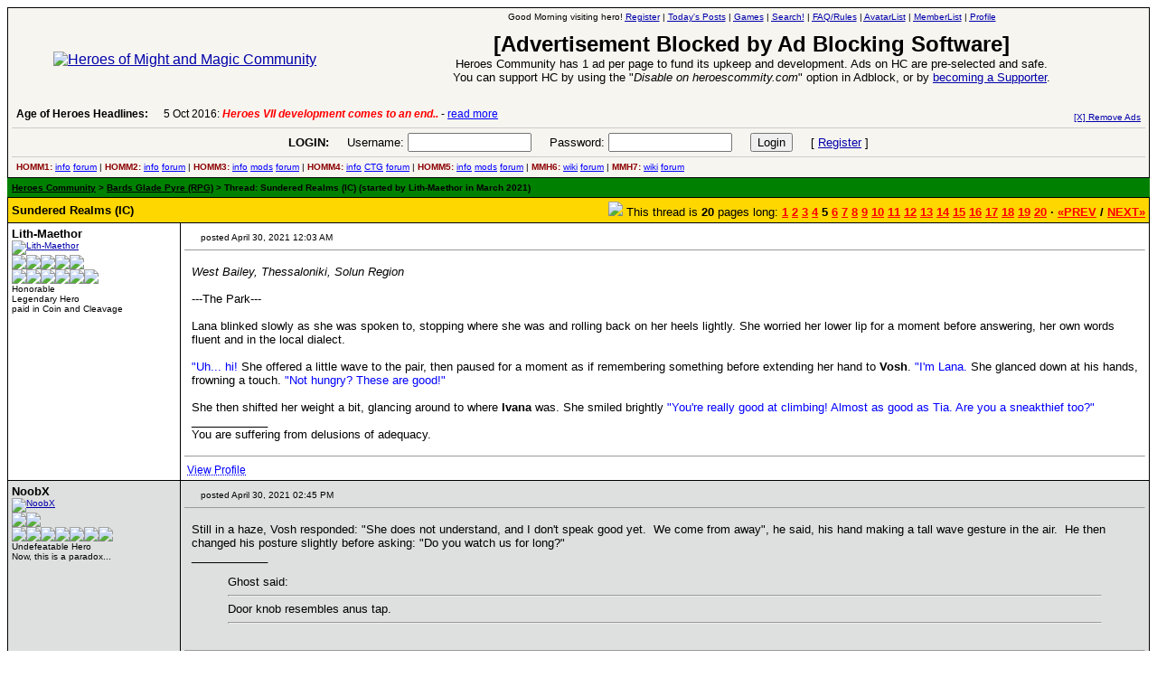

--- FILE ---
content_type: text/html
request_url: http://heroescommunity.com/viewthread.php3?TID=46838&pagenumber=5
body_size: 17362
content:
<HTML><head><meta charset=windows-1252><title>Heroes Community - Sundered Realms (IC)</title>
<META name="keywords" content="heroes of might and magic, heroes community, might and magic heroes 7, might and magic heroes 6, heroes of might and magic 5, heroes of might and magic 4, heroes of might and magic 3, heroes of might and magic 2, might and magic heroes VII, might and magic heroes VI, heroes of might and magic V, heroes of might and magic IV, heroes of might and magic III, heroes, might, magic, 7, 6, 5, 4, 3, 2, 1, vii, vi, v, iv, iii, ii, strategy, discussion, community, forum">
<META name="description" content="Heroes Community - discussion forum for Heroes of Might and Magic 2, 3, 4, 5, 6, 7 players featuring the latest Might and Magic Heroes VII news.">
<link rel="icon" href="http://heroescommunity.com/favicon.ico" type="image/x-icon" />
<link rel="shortcut icon" href="http://heroescommunity.com/favicon.ico" type="image/x-icon" />
<STYLE type=text/css>
#page A:active {
  COLOR: #DDE6E2 ;
}
#page A:visited {
  COLOR: #DDE6E2 ;
}
#page A:hover {
  COLOR: #B8B9A2;
}
#page A:link {
  COLOR: #DDE6E2;
}
</style>
<style type="text/css">
<!--
body, table {
font-family:Verdana, Arial, Helvetica, sans-serif;
}
.tophr {
font-family:Verdana, Arial, Helvetica, sans-serif;
font-size:10px;
border-top:1px solid #CCCCCC;
padding:5px;
}
.gana {
color:darkred;
font-weight:bold;
}
.qlinks A {color:blue;}
.adnt {
color:#FFFF00;
font-family:Verdana, Arial, Helvetica, sans-serif;
font-size:12px;
line-height: 16px;
}
.adnt A {color:#FFFFFF; text-decoration:none;}
.adnt A:HOVER {color:#FFFFFF; text-decoration:underline;}
.newa {
color:#000000;
font-family:Verdana, Arial, Helvetica;
font-size:12px;
}
.newa A {color:blue; text-decoration:none;}
.newa A:HOVER {color:blue; text-decoration:underline;}
.newb {
color:#000000;
font-family:Verdana, Arial, Helvetica;
font-size:12px;
}
.newb A {color:#000000; text-decoration:none;}
.newb A:HOVER {color:#000000; text-decoration:underline;}
.sma {
color:#000000;
font-family:Verdana, Arial, Helvetica;
font-size:10px;
}
.sma A {color:#000000;}
.t_pgs {font-size:13px;}
.t_pgs A {color:red;}
.t_pgsm {font-size:30px;padding:5px;}
.t_pgsm A {color:red;}
.bf {font-size:13px;}
.bfm {font-size:18px;}
.bfm A {color:#000000;}
form {margin-bottom:0px}
#ticker{overflow:hidden;width:600px;height:14px;text-align:left}
#ticker_contents{position:relative}
#ticker_contents div{font-size:12px;position:relative;height:14px}
a#bli{color:blue}
a#ah{font-size:12px;color:black;text-decoration:none;font-weight:bold;vertical-align:top}
a#ah:hover{text-decoration:underline}
-->
</style></head>
<BODY bgcolor="#FFFFFF" link="#0000AA" alink="#000000" vlink="#000099" onload="javascript:init_ticker()" >
<center>
<table border=0 cellpadding=0 cellspacing=0 width="100%">
<TR><td bgcolor="#000000">

<table cellpadding=4 cellspacing=1 border=0 width="100%" align="center"><tr> 
<TD colspan="2" bgcolor="#F7F5F0" height="8">      	 

<table width="100%" border="0" cellspacing="0" cellpadding="0"><tr> 
<td align='center'><a href="/"><img src="http://heroescommunity.com/images/heroescommunitybig.gif" border=0 alt="Heroes of Might and Magic Community"></a><br></td><td valign=top align=center>

<font face="Verdana, Arial, Helvetica" size="1"><script type="text/javascript" src="images/ads/openx/openads.js?ads=y&adnet=w&admid=m&adnum=1&adurl=x&adzone=3&clicktag=http&showad=y"></script><script language=JavaScript><!--
function display_title() {
date = new Date();
var hours = date.getHours(); 
time_of_day = 'Good Evening';
if (hours >= 2){time_of_day = '<font color=red>Get some Sleep</font>';}
if (hours >= 5){time_of_day = 'Good Morning';}
if (hours >= 12){time_of_day = 'Good Afternoon';}
if (hours >= 18){time_of_day = 'Good Evening';} 
document.write('' + time_of_day + '');}
display_title();
var bmes="<font size='5'><b>[Advertisement Blocked by Ad Blocking Software]</b></font><br><font size=2>Heroes Community has 1 ad per page to fund its upkeep and development. Ads on HC are pre-selected and safe.<br>You can support HC by using the &quot;<i>Disable on heroescommity.com</i>&quot; option in Adblock, or by <a href='faq.php3#support' target='_blank'>becoming a Supporter</a>.<br><br></font>";
if (!atv) var atv="pgload";
function getObj(name){if (document.getElementById) return document.getElementById(name);else if (document.all) return document.all[name];}
var delay=5000;var sc_delay=25;var sc_move=40;var lw=600;var curLeft=0;var newLeft=curLeft;var totalWidth=0;var tc,ticker,scroller;var paused;
function init_scroll(){var hv1=document.getElementById("he1");hh1=hv1.offsetHeight;if (hh1 < 5 || atv != "load"){hv1.innerHTML=bmes;}
tc=getObj('ticker_contents');var news=tc.getElementsByTagName("div");var topoffset=0;
for(i=0;i<news.length;i++){news[i].style.left=totalWidth+'px';news[i].style.top=topoffset+'px';topoffset-=14;totalWidth+=lw;}paused=false;ticker=setTimeout("scroll_content()", delay);var t=getObj('ticker');t.onmouseover=stopScroll;t.onmouseout=resumeScroll;}
function init_ticker(){setTimeout(init_scroll, 100);}
function scroll_content(){newLeft=(curLeft>2*lw-totalWidth)?curLeft-lw:0;scroller=setTimeout("scroll(tc)", sc_delay);}
function scroll(obj){curLeft=(curLeft>lw+sc_move-totalWidth)? curLeft-sc_move: 0;obj.style.left=curLeft+"px";nextScroll();}
function nextScroll(){if (curLeft!=newLeft) scroller=setTimeout("scroll(tc)", sc_delay); else{ ticker=setTimeout("scroll_content()", delay);}}
function stopScroll(){if (!paused){if (ticker) clearTimeout(ticker);if (scroller) clearTimeout(scroller);paused=true;}}
function resumeScroll(){if (paused){paused=false;if (ticker || scroller) nextScroll();}}
function restore_cursor(){document.getElementsByTagName("html")[0].className = '';}
//--></script> visiting hero! <a href='member.php3' rel='nofollow'><acronym title='Click here to register and begin posting!'>Register</acronym></a> |  
<a href="search.php3?action=active" rel="nofollow"><acronym title="View the list of threads with fresh posts.">Today's Posts</acronym></a>
 | <a href='playgame.php3'><acronym title='Bored? Want to pass some time? Try HC games!'>Games</acronym></a>
 | <a href="search.php3" rel="nofollow"><acronym title="Heroes Community, Age of Heroes and Web Search!">Search!</acronym></a>
 | <a href="faq.php3" rel="nofollow" target=_blank><acronym title="Frequently Asked Questions including Board Rules">FAQ/Rules</acronym></a>
 | <a href="avatarlist.php3" rel="nofollow"><acronym title="View the complete list of avatars!">AvatarList</acronym></a>
 | <a href="memberlist.php3" rel="nofollow"><acronym title="View the complete list of members.">MemberList</acronym></a>
 | <a href="member.php3?action=editprofile" rel="nofollow"><acronym title="Click here to edit your profile.">Profile</acronym></a>
 <br><br></font>
<div id="he1"><table border='0' cellspacing='1' cellpadding='0' bgcolor='black'><tr><td><SCRIPT language='Javascript'>
var cpmstar_rnd=Math.round(Math.random()*999999);
var cpmstar_pid=64112;
document.writeln("<SCR"+"IPT language='Javascript' src='//server.cpmstar.com/view.aspx?poolid="+cpmstar_pid+"&script=1&rnd="+cpmstar_rnd+"'></SCR"+"IPT>");
</SCRIPT></td></tr></table></div>
<font size="1"><br></font></td></tr>
<tr><td colspan=2 style='padding-left:5px;'>
<table border='0' cellspacing='0' cellpadding='0' width='100%'><tr><td>
<table cellpadding='0' cellspacing='0' width='800' height='22' border='0'><tr valign='top'><td nowrap><a id='ah' href='http://www.heroesofmightandmagic.com/' target='_top'>Age of Heroes Headlines:</a> &nbsp;</td><td><div id='ticker'><div id='ticker_contents'><div>5 Oct 2016: <font color='red'><i><b>Heroes VII development comes to an end..</b></i></font> - <a href='http://www.heroesofmightandmagic.com#1' target='_top' rel='nofollow' id='bli'>read more</a></div>
<div>6 Aug 2016: <i><b>Troubled Heroes VII Expansion Release</b></i> - <a href='http://www.heroesofmightandmagic.com#2' target='_top' rel='nofollow' id='bli'>read more</a></div>
<div>26 Apr 2016: <i><b>Heroes VII XPack - Trial by Fire - Coming out in June!</b></i> - <a href='http://www.heroesofmightandmagic.com#3' target='_top' rel='nofollow' id='bli'>read more</a></div>
<div>17 Apr 2016: <i><b>Global Alternative Creatures MOD for H7 after 1.8 Patch!</b></i> - <a href='http://www.heroesofmightandmagic.com#4' target='_top' rel='nofollow' id='bli'>read more</a></div>
<div>7 Mar 2016: <i><b>Romero launches a Piano Sonata Album Kickstarter!</b></i> - <a href='http://www.heroesofmightandmagic.com#5' target='_top' rel='nofollow' id='bli'>read more</a></div>
<div>19 Feb 2016: <i><b>Heroes 5.5 RC6, Heroes VII patch 1.7 are out!</b></i> - <a href='http://www.heroesofmightandmagic.com#6' target='_top' rel='nofollow' id='bli'>read more</a></div>
<div>13 Jan 2016: <i><b>Horn of the Abyss 1.4 Available for Download!</b></i> - <a href='http://www.heroesofmightandmagic.com#7' target='_top' rel='nofollow' id='bli'>read more</a></div>
<div>17 Dec 2015: <i><b>Heroes 5.5 update, 1.6 out for H7</b></i> - <a href='http://www.heroesofmightandmagic.com#8' target='_top' rel='nofollow' id='bli'>read more</a></div>
<div>23 Nov 2015: <i><b>H7 1.4 & 1.5 patches Released</b></i> - <a href='http://www.heroesofmightandmagic.com#9' target='_top' rel='nofollow' id='bli'>read more</a></div>
<div>31 Oct 2015: <i><b>First H7 patches are out, End of DoC development</b></i> - <a href='http://www.heroesofmightandmagic.com#10' target='_top' rel='nofollow' id='bli'>read more</a></div>
<div>5 Oct 2016: <font color='red'><i><b>Heroes VII development comes to an end..</b></i></font> - <a href='http://www.heroesofmightandmagic.com#1' target='_top' rel='nofollow' id='bli'>read more</a></div>
</div></div></td></tr></table>
</td><td align='right' style='padding-right:5px;'><font face="Verdana, Arial, Helvetica" size="1"><a href='http://heroescommunity.com/faq.php3#support' rel='nofollow'>[X] Remove Ads</a></font></td></tr></table>
</td></tr>
<tr><td colspan='2' align='center' class='tophr'><form name='form' action='login.php3' METHOD='POST'><font size='2'><b>LOGIN:</b> &nbsp &nbsp Username: <input type='text' name='UserName' size='15'> &nbsp &nbsp 
Password: <input type='password' name='Password' size='15'> &nbsp &nbsp <input type='submit' name='Submit' value='Login'>
 &nbsp &nbsp [ <a href='member.php3' rel='nofollow'>Register</a> ]</font></td></form></tr>
<tr><td colspan='2' class='tophr' style='padding-bottom:2px;'>
<span class='qlinks'><span class='gana'>HOMM1:</span> <a href="http://www.heroesofmightandmagic.com/heroes1/heroesofmightandmagic1i.shtml">info</a> <a href="forumdisplay.php3?FID=6">forum</a> | 
<span class='gana'>HOMM2:</span> <a href="http://www.heroesofmightandmagic.com/heroes2/heroesofmightandmagic2ii.shtml">info</a> <a href="forumdisplay.php3?FID=6">forum</a> | 
<span class='gana'>HOMM3:</span> <a href="http://www.heroesofmightandmagic.com/heroes3/heroesofmightandmagic3iii.shtml">info</a> <a href="forumdisplay.php3?FID=12">mods</a> <a href="forumdisplay.php3?FID=6">forum</a> | 
<span class='gana'>HOMM4:</span> <a href="http://www.heroesofmightandmagic.com/heroes4/heroesofmightandmagic4iv.shtml">info</a> <a href="http://www.heroesofmightandmagic.com/heroes4card/heroes4ivcardandtilegame.shtml">CTG</a> <a href="forumdisplay.php3?FID=4">forum</a> | 
<span class='gana'>HOMM5:</span> <a href="http://www.heroesofmightandmagic.com/heroes5/heroesofmightandmagic5v.shtml">info</a> <a href="forumdisplay.php3?FID=18">mods</a> <a href="forumdisplay.php3?FID=1">forum</a> | 
<span class='gana'>MMH6:</span> <a href="http://www.heroesofmightandmagic.com/heroes6/Might_and_Magic_Heroes_6_VI">wiki</a> <a href="forumdisplay.php3?FID=20">forum</a> | 
<span class='gana'>MMH7:</span> <a href="http://www.heroesofmightandmagic.com/heroes7/Might_and_Magic_Heroes_7_VII">wiki</a> <a href="forumdisplay.php3?FID=21">forum</a>
</span></td></tr>
</table>
</td></tr></table>
</td></tr></table>
<table border='0' cellpadding='0' cellspacing='0' width='100%'><tr><td bgcolor='#000000'> 
<table cellpadding='5' cellspacing='0' border='0' width='100%'>
<tr bgcolor='green'><td><span class='sma'><b><a href='/'><acronym title='Heroes Community Home Page'>Heroes Community</acronym></a> > <a href='/forumdisplay.php3?FID=13'><acronym title='Bards Glade Pyre (RPG) Forum'>Bards Glade Pyre (RPG)</acronym></a> > Thread: Sundered Realms (IC) (started by Lith-Maethor in March 2021)</b></span></td></tr></table></td></tr></table>
<table border='0' cellpadding='0' cellspacing='0' width='100%'><tr><td bgcolor='#000000'>
<table border='0' cellpadding='4' cellspacing='1' width='100%'>
<tr bgcolor='gold'><td colspan='2'>
<table border='0' cellpadding='0' cellspacing='0' width='100%'><tr><td class='bf'><b>Sundered Realms (IC)</b></td><td align='right' class='t_pgs'><img src='images/multipage.gif'> This thread is <blink><b>20</b></blink> pages long: <b> <a href='viewthread.php3?TID=46838&pagenumber=1'>1</a> <a href='viewthread.php3?TID=46838&pagenumber=2'>2</a> <a href='viewthread.php3?TID=46838&pagenumber=3'>3</a> <a href='viewthread.php3?TID=46838&pagenumber=4'>4</a> 5 <a href='viewthread.php3?TID=46838&pagenumber=6'>6</a> <a href='viewthread.php3?TID=46838&pagenumber=7'>7</a> <a href='viewthread.php3?TID=46838&pagenumber=8'>8</a> <a href='viewthread.php3?TID=46838&pagenumber=9'>9</a> <a href='viewthread.php3?TID=46838&pagenumber=10'>10</a> <a href='viewthread.php3?TID=46838&pagenumber=11'>11</a> <a href='viewthread.php3?TID=46838&pagenumber=12'>12</a> <a href='viewthread.php3?TID=46838&pagenumber=13'>13</a> <a href='viewthread.php3?TID=46838&pagenumber=14'>14</a> <a href='viewthread.php3?TID=46838&pagenumber=15'>15</a> <a href='viewthread.php3?TID=46838&pagenumber=16'>16</a> <a href='viewthread.php3?TID=46838&pagenumber=17'>17</a> <a href='viewthread.php3?TID=46838&pagenumber=18'>18</a> <a href='viewthread.php3?TID=46838&pagenumber=19'>19</a> <a href='viewthread.php3?TID=46838&pagenumber=20'>20</a> &#183; <a href='viewthread.php3?TID=46838&pagenumber=4'>&laquo;PREV</a> / <a href='viewthread.php3?TID=46838&pagenumber=6'>NEXT&raquo;</a></b></td></tr></table>
</td></tr>
<tr bgcolor="#FFFFFF"> 
<td width="15%" valign="top"> <FONT SIZE="2" face="Verdana, Arial, Helvetica"><B><A name=0>Lith-Maethor</a></B></font><BR>
<FONT SIZE="1" face="Verdana, Arial, Helvetica">
<a href='member.php3?action=viewprofile&UserName=Lith-Maethor'><img src='images/avatars/Lith-Maethor-2009.gif' border=0 alt='Lith-Maethor'></a><BR>
<img src='images/rta.gif'><img src='images/rta.gif'><img src='images/rta.gif'><img src='images/rta.gif'><img src='images/rta.gif'><br><img src='images/star.gif'><img src='images/star.gif'><img src='images/star.gif'><img src='images/star.gif'><img src='images/star.gif'><img src='images/star.gif'><BR>
Honorable<br>
Legendary Hero<br>
paid in Coin and Cleavage<BR>


</FONT> </td>
<td width="85%" bgcolor="#FFFFFF"> 
<table border="0" cellpadding="0" cellspacing="0" width="100%">
<tr>
<td width="40%"><ACRONYM TITLE="This is an icon describing the mood of the topic."><IMG SRC="images/icons/blank.gif" BORDER=0 WIDTH=15 HEIGHT=15 ALIGN=ABSCENTER></ACRONYM><FONT SIZE="1" face="Verdana, Arial, Helvetica">
posted April 30, 2021 12:03 AM</font></td>
<td align="center" width="20%" NOWRAP><FONT SIZE="1" face="Verdana, Arial, Helvetica"></font></td>
<td width="40%">
<div align="right"><FONT SIZE="1" face="Verdana, Arial, Helvetica"></font></div>
</td>
</tr>

</table>
<HR size=1>
<table width="100%" border="0" cellspacing="4" cellpadding="4">
<tr bgcolor="">
<td>
<FONT SIZE="2" FACE="Verdana, Arial">
<i>West Bailey, Thessaloniki, Solun Region</i><BR><BR>---The Park---<br />
<br />
Lana blinked slowly as she was spoken to, stopping where she was and rolling back on her heels lightly. She worried her lower lip for a moment before answering, her own words fluent and in the local dialect.<br />
<br />
<font color=blue>"Uh... hi!</font> She offered a little wave to the pair, then paused for a moment as if remembering something before extending her hand to <b>Vosh</b>. <font color=blue>"I'm Lana.</font> She glanced down at his hands, frowning a touch. <font color=blue>"Not hungry? These are good!"</font><br />
<br />
She then shifted her weight a bit, glancing around to where <b>Ivana</b> was. She smiled brightly <font color=blue>"You're really good at climbing! Almost as good as Tia. Are you a sneakthief too?"</font>
<BR>____________<BR>
You are suffering from delusions of adequacy.
</FONT> 
</td>
</tr>
</table>
<HR size=1>
<table border=0 cellpadding=0 cellspacing=0><tr><td><span class="newa">&nbsp;<a href='member.php3?action=viewprofile&UserName=Lith-Maethor'><acronym title="View Lith-Maethor's Heroes Community profile.">View Profile</acronym></a> </span></td></tr></table>
</td></tr><tr bgcolor="#DEDFDF"> 
<td width="15%" valign="top"> <FONT SIZE="2" face="Verdana, Arial, Helvetica"><B><A name=0>NoobX</a></B></font><BR>
<FONT SIZE="1" face="Verdana, Arial, Helvetica">
<a href='member.php3?action=viewprofile&UserName=NoobX'><img src='images/avatars/NoobX-2019.gif' border=0 alt='NoobX'></a><BR>
<img src='images/rta.gif'><img src='images/rta.gif'><br><img src='images/star.gif'><img src='images/star.gif'><img src='images/star.gif'><img src='images/star.gif'><img src='images/star.gif'><img src='images/star.gif'><img src='images/star.gif'><BR>

Undefeatable Hero<br>
Now, this is a paradox... <BR>


</FONT> </td>
<td width="85%" bgcolor="#DEDFDF"> 
<table border="0" cellpadding="0" cellspacing="0" width="100%">
<tr>
<td width="40%"><ACRONYM TITLE="This is an icon describing the mood of the topic."><IMG SRC="images/icons/blank.gif" BORDER=0 WIDTH=15 HEIGHT=15 ALIGN=ABSCENTER></ACRONYM><FONT SIZE="1" face="Verdana, Arial, Helvetica">
posted April 30, 2021 02:45 PM</font></td>
<td align="center" width="20%" NOWRAP><FONT SIZE="1" face="Verdana, Arial, Helvetica"></font></td>
<td width="40%">
<div align="right"><FONT SIZE="1" face="Verdana, Arial, Helvetica"></font></div>
</td>
</tr>

</table>
<HR size=1>
<table width="100%" border="0" cellspacing="4" cellpadding="4">
<tr bgcolor="">
<td>
<FONT SIZE="2" FACE="Verdana, Arial">
Still in a haze, Vosh responded: "She does not understand, and I don't speak good yet. &nbsp;We come from away", he said, his hand making a tall wave gesture in the air. &nbsp;He then changed his posture slightly before asking: "Do you watch us for long?" 
<BR>____________<BR>
<blockquote>Ghost said:<hr>Door knob resembles anus tap.<hr></blockquote>
</FONT> 
</td>
</tr>
</table>
<HR size=1>
<table border=0 cellpadding=0 cellspacing=0><tr><td><span class="newa">&nbsp;<a href='member.php3?action=viewprofile&UserName=NoobX'><acronym title="View NoobX's Heroes Community profile.">View Profile</acronym></a> </span></td></tr></table>
</td></tr><tr bgcolor="#FFFFFF"> 
<td width="15%" valign="top"> <FONT SIZE="2" face="Verdana, Arial, Helvetica"><B><A name=0>Shadowcaster</a></B></font><BR>
<FONT SIZE="1" face="Verdana, Arial, Helvetica">
<a href='member.php3?action=viewprofile&UserName=Shadowcaster'><img src='images/avatars/Shadowcaster.gif' border=0 alt='Shadowcaster'></a><BR>
<img src='images/rta.gif'><img src='images/rta.gif'><img src='images/rta.gif'><img src='images/rta.gif'><img src='images/rta.gif'><br><img src='images/star.gif'><img src='images/star.gif'><img src='images/star.gif'><img src='images/star.gif'><img src='images/star.gif'><BR>
Honorable<br>
Supreme Hero<br>
Shaded Scribe<BR>


</FONT> </td>
<td width="85%" bgcolor="#FFFFFF"> 
<table border="0" cellpadding="0" cellspacing="0" width="100%">
<tr>
<td width="40%"><ACRONYM TITLE="This is an icon describing the mood of the topic."><IMG SRC="images/icons/blank.gif" BORDER=0 WIDTH=15 HEIGHT=15 ALIGN=ABSCENTER></ACRONYM><FONT SIZE="1" face="Verdana, Arial, Helvetica">
posted April 30, 2021 04:12 PM</font></td>
<td align="center" width="20%" NOWRAP><FONT SIZE="1" face="Verdana, Arial, Helvetica"></font></td>
<td width="40%">
<div align="right"><FONT SIZE="1" face="Verdana, Arial, Helvetica"></font></div>
</td>
</tr>

</table>
<HR size=1>
<table width="100%" border="0" cellspacing="4" cellpadding="4">
<tr bgcolor="">
<td>
<FONT SIZE="2" FACE="Verdana, Arial">
Scav grinned and shook Tarkas' hand, sensing no deception in the man. Perhaps he really could relax here, just a little. Not every man hid a knife behind his back here. He could be vigilant without being wary.<br />
<br />
"Well, friend, I say we see to your weapons. Not much I can do with my gear unless you happen to know of a charging station that fits 200-year-old ports," Scav said, gesturing down to the stun batons hanging on his belt. His tone was light, indicating he didn't expect something like that would exist. He could relax, but it didn't make him any more optimistic. At least now he had a path forward.
<BR>____________<BR>
&gt;_&gt;
</FONT> 
</td>
</tr>
</table>
<HR size=1>
<table border=0 cellpadding=0 cellspacing=0><tr><td><span class="newa">&nbsp;<a href='member.php3?action=viewprofile&UserName=Shadowcaster'><acronym title="View Shadowcaster's Heroes Community profile.">View Profile</acronym></a> </span></td></tr></table>
</td></tr><tr bgcolor="#DEDFDF"> 
<td width="15%" valign="top"> <FONT SIZE="2" face="Verdana, Arial, Helvetica"><B><A name=0>Geny</a></B></font><BR>
<FONT SIZE="1" face="Verdana, Arial, Helvetica">
<a href='member.php3?action=viewprofile&UserName=Geny'><img src='images/avatars/Elvin.jpg' border=0 alt='Geny'></a><BR>
<img src='images/rta.gif'><img src='images/rta.gif'><img src='images/rta.gif'><img src='images/rta.gif'><br><img src='images/star.gif'><img src='images/star.gif'><img src='images/star.gif'><img src='images/star.gif'><img src='images/star.gif'><img src='images/star.gif'><img src='images/star.gif'><BR>
Responsible<br>
Undefeatable Hero<br>
What if Elvin was female?<BR>


</FONT> </td>
<td width="85%" bgcolor="#DEDFDF"> 
<table border="0" cellpadding="0" cellspacing="0" width="100%">
<tr>
<td width="40%"><ACRONYM TITLE="This is an icon describing the mood of the topic."><IMG SRC="images/icons/blank.gif" BORDER=0 WIDTH=15 HEIGHT=15 ALIGN=ABSCENTER></ACRONYM><FONT SIZE="1" face="Verdana, Arial, Helvetica">
posted April 30, 2021 05:10 PM</font></td>
<td align="center" width="20%" NOWRAP><FONT SIZE="1" face="Verdana, Arial, Helvetica"></font></td>
<td width="40%">
<div align="right"><FONT SIZE="1" face="Verdana, Arial, Helvetica">Edited by <a href="member.php3?action=viewprofile&UserName=Geny">Geny</a> at 17:39, 30 Apr 2021.</font></div>
</td>
</tr>

</table>
<HR size=1>
<table width="100%" border="0" cellspacing="4" cellpadding="4">
<tr bgcolor="">
<td>
<FONT SIZE="2" FACE="Verdana, Arial">
"Oh I take care of my equipment daily as it is. Twice a day if I can spare the time. It's important to have everything presentable and in top shape. As for the charging station... I must say I'm confused. I used to be a watchman and we operated from stations, but no one thought of tying them up to horses and charging at something. That would require quite a lot of horsepower... hmmm... maybe if someone could engineer some wheels or possibly rolling logs... Wait! Is that what you are? An engineer? Is that why your batons look so fancy? Ours just looked like polished pieces of wood. Because that's what they were."
<BR>____________<BR>
<b>DON'T BE A NOOB, JOIN <a href="http://heroescommunity.com/viewthread.php3?TID=44908" target=_blank>A.D.V.E.N.T.U.R.E.</a></b>
</FONT> 
</td>
</tr>
</table>
<HR size=1>
<table border=0 cellpadding=0 cellspacing=0><tr><td><span class="newa">&nbsp;<a href='member.php3?action=viewprofile&UserName=Geny'><acronym title="View Geny's Heroes Community profile.">View Profile</acronym></a> </span></td></tr></table>
</td></tr><tr bgcolor="#FFFFFF"> 
<td width="15%" valign="top"> <FONT SIZE="2" face="Verdana, Arial, Helvetica"><B><A name=0>Galatea</a></B></font><BR>
<FONT SIZE="1" face="Verdana, Arial, Helvetica">
<a href='member.php3?action=viewprofile&UserName=Galatea'><img src='images/avatars/Galatea-2012.JPG' border=0 alt='Galatea'></a><BR>
<img src='images/rta.gif'><img src='images/rta.gif'><br><img src='images/star.gif'><img src='images/star.gif'><img src='images/star.gif'><img src='images/star.gif'><img src='images/star.gif'><BR>

Supreme Hero<br>
Well, I'm Ceres!<BR>


</FONT> </td>
<td width="85%" bgcolor="#FFFFFF"> 
<table border="0" cellpadding="0" cellspacing="0" width="100%">
<tr>
<td width="40%"><ACRONYM TITLE="This is an icon describing the mood of the topic."><IMG SRC="images/icons/blank.gif" BORDER=0 WIDTH=15 HEIGHT=15 ALIGN=ABSCENTER></ACRONYM><FONT SIZE="1" face="Verdana, Arial, Helvetica">
posted April 30, 2021 05:38 PM</font></td>
<td align="center" width="20%" NOWRAP><FONT SIZE="1" face="Verdana, Arial, Helvetica"></font></td>
<td width="40%">
<div align="right"><FONT SIZE="1" face="Verdana, Arial, Helvetica"></font></div>
</td>
</tr>

</table>
<HR size=1>
<table width="100%" border="0" cellspacing="4" cellpadding="4">
<tr bgcolor="">
<td>
<FONT SIZE="2" FACE="Verdana, Arial">
Ivana observed how Vosh and the stalker exchange unfamiliar words. She tensed a bit when the green-skinned lady looked at her and spoke something. Ivana held her lips, careful not to speak. She wouldn't want the stranger to know she's not a native.<br />
<br />
As she continued to watch the two, she began to wonder if Vosh was making a deal to sell her as a slave or much worse. She still deemed the wizard untrustworthy. With that in mind, she became cautious, being more alert than before but she behaved subtly, wary that the green-skinned lady might notice.
<BR>____________<BR>
<i>And she told you, laughing down to her core, so she would not cry, as she lay on your lap,<br />
"Nobody here can live forever, quiet in the grasp of dusk and summer."</i>
</FONT> 
</td>
</tr>
</table>
<HR size=1>
<table border=0 cellpadding=0 cellspacing=0><tr><td><span class="newa">&nbsp;<a href='member.php3?action=viewprofile&UserName=Galatea'><acronym title="View Galatea's Heroes Community profile.">View Profile</acronym></a> </span></td></tr></table>
</td></tr><tr bgcolor="#DEDFDF"> 
<td width="15%" valign="top"> <FONT SIZE="2" face="Verdana, Arial, Helvetica"><B><A name=0>Lith-Maethor</a></B></font><BR>
<FONT SIZE="1" face="Verdana, Arial, Helvetica">
<a href='member.php3?action=viewprofile&UserName=Lith-Maethor'><img src='images/avatars/Lith-Maethor-2009.gif' border=0 alt='Lith-Maethor'></a><BR>
<img src='images/rta.gif'><img src='images/rta.gif'><img src='images/rta.gif'><img src='images/rta.gif'><img src='images/rta.gif'><br><img src='images/star.gif'><img src='images/star.gif'><img src='images/star.gif'><img src='images/star.gif'><img src='images/star.gif'><img src='images/star.gif'><BR>
Honorable<br>
Legendary Hero<br>
paid in Coin and Cleavage<BR>


</FONT> </td>
<td width="85%" bgcolor="#DEDFDF"> 
<table border="0" cellpadding="0" cellspacing="0" width="100%">
<tr>
<td width="40%"><ACRONYM TITLE="This is an icon describing the mood of the topic."><IMG SRC="images/icons/icon1.gif" BORDER=0 WIDTH=15 HEIGHT=15 ALIGN=ABSCENTER></ACRONYM><FONT SIZE="1" face="Verdana, Arial, Helvetica">
posted April 30, 2021 05:52 PM</font></td>
<td align="center" width="20%" NOWRAP><FONT SIZE="1" face="Verdana, Arial, Helvetica"></font></td>
<td width="40%">
<div align="right"><FONT SIZE="1" face="Verdana, Arial, Helvetica"></font></div>
</td>
</tr>

</table>
<HR size=1>
<table width="100%" border="0" cellspacing="4" cellpadding="4">
<tr bgcolor="">
<td>
<FONT SIZE="2" FACE="Verdana, Arial">
<i>West Bailey, Thessaloniki, Solun Region</i><BR><BR>Lana would nod emphatically at him, smiling again <font color=blue>"Otherworlders, I know. I told Corina about you two and the other one."</font> She then paused and blinked <font color=blue>"Did not! I just happened to walk the same way you were going."</font> She nodded as if that was meant to convince anyone.
<BR>____________<BR>
You are suffering from delusions of adequacy.
</FONT> 
</td>
</tr>
</table>
<HR size=1>
<table border=0 cellpadding=0 cellspacing=0><tr><td><span class="newa">&nbsp;<a href='member.php3?action=viewprofile&UserName=Lith-Maethor'><acronym title="View Lith-Maethor's Heroes Community profile.">View Profile</acronym></a> </span></td></tr></table>
</td></tr><tr bgcolor="#FFFFFF"> 
<td width="15%" valign="top"> <FONT SIZE="2" face="Verdana, Arial, Helvetica"><B><A name=0>NoobX</a></B></font><BR>
<FONT SIZE="1" face="Verdana, Arial, Helvetica">
<a href='member.php3?action=viewprofile&UserName=NoobX'><img src='images/avatars/NoobX-2019.gif' border=0 alt='NoobX'></a><BR>
<img src='images/rta.gif'><img src='images/rta.gif'><br><img src='images/star.gif'><img src='images/star.gif'><img src='images/star.gif'><img src='images/star.gif'><img src='images/star.gif'><img src='images/star.gif'><img src='images/star.gif'><BR>

Undefeatable Hero<br>
Now, this is a paradox... <BR>


</FONT> </td>
<td width="85%" bgcolor="#FFFFFF"> 
<table border="0" cellpadding="0" cellspacing="0" width="100%">
<tr>
<td width="40%"><ACRONYM TITLE="This is an icon describing the mood of the topic."><IMG SRC="images/icons/blank.gif" BORDER=0 WIDTH=15 HEIGHT=15 ALIGN=ABSCENTER></ACRONYM><FONT SIZE="1" face="Verdana, Arial, Helvetica">
posted April 30, 2021 06:35 PM</font></td>
<td align="center" width="20%" NOWRAP><FONT SIZE="1" face="Verdana, Arial, Helvetica"></font></td>
<td width="40%">
<div align="right"><FONT SIZE="1" face="Verdana, Arial, Helvetica"></font></div>
</td>
</tr>

</table>
<HR size=1>
<table width="100%" border="0" cellspacing="4" cellpadding="4">
<tr bgcolor="">
<td>
<FONT SIZE="2" FACE="Verdana, Arial">
"Convenient answer, yes? &nbsp;Who is Corina? &nbsp;I do not remember...", Vosh paused for a second trying to think of the word in Graecian, "...meeting! &nbsp;Yes, I do not remember meeting them."
<BR>____________<BR>
<blockquote>Ghost said:<hr>Door knob resembles anus tap.<hr></blockquote>
</FONT> 
</td>
</tr>
</table>
<HR size=1>
<table border=0 cellpadding=0 cellspacing=0><tr><td><span class="newa">&nbsp;<a href='member.php3?action=viewprofile&UserName=NoobX'><acronym title="View NoobX's Heroes Community profile.">View Profile</acronym></a> </span></td></tr></table>
</td></tr><tr bgcolor="#DEDFDF"> 
<td width="15%" valign="top"> <FONT SIZE="2" face="Verdana, Arial, Helvetica"><B><A name=0>Oddball13579</a></B></font><BR>
<FONT SIZE="1" face="Verdana, Arial, Helvetica">
<a href='member.php3?action=viewprofile&UserName=Oddball13579'><img src='images/avatars/Oddball13579-2020.jpg' border=0 alt='Oddball13579'></a><BR>
<img src='images/rta.gif'><img src='images/rta.gif'><br><img src='images/star.gif'><img src='images/star.gif'><img src='images/star.gif'><img src='images/star.gif'><img src='images/star.gif'><BR>

Supreme Hero<br>
Grandmaster of the Hunt<BR>


</FONT> </td>
<td width="85%" bgcolor="#DEDFDF"> 
<table border="0" cellpadding="0" cellspacing="0" width="100%">
<tr>
<td width="40%"><ACRONYM TITLE="This is an icon describing the mood of the topic."><IMG SRC="images/icons/blank.gif" BORDER=0 WIDTH=15 HEIGHT=15 ALIGN=ABSCENTER></ACRONYM><FONT SIZE="1" face="Verdana, Arial, Helvetica">
posted April 30, 2021 07:40 PM</font></td>
<td align="center" width="20%" NOWRAP><FONT SIZE="1" face="Verdana, Arial, Helvetica"></font></td>
<td width="40%">
<div align="right"><FONT SIZE="1" face="Verdana, Arial, Helvetica"></font></div>
</td>
</tr>

</table>
<HR size=1>
<table width="100%" border="0" cellspacing="4" cellpadding="4">
<tr bgcolor="">
<td>
<FONT SIZE="2" FACE="Verdana, Arial">
Corina's brief touch was enough to shock him out of his trance. &nbsp;<br />
<br />
When was the last time he had been touched in a way that didn't cause pain? Cyrus could not even recall a time. That thought alone made his stomach churn in anguish and rage. Rage at all the torture he had endured, and all the pain that his brethren continued to endure. <br />
<br />
<blockquote>Quote:<hr><font color=blue>"You are safe here. No matter who or what you are running from, my Masters will not allow any harm to come to a guest."</font><hr></blockquote><br />
<br />
Cyrus sucked in a shuddering breath and took a step back. Putting more space between himself and Corina. He looked away from her, yanking his hood up further so it covered his face more. Her words continued to echo in his mind, like noisy birds. <br />
<br />
He counted backwards from five, and upon hitting zero, he was composed once again. Any trace of the past few minutes of panic and anxiety was gone. Replaced with a perfect mask of neutrality and indifference. If Corina were to look at him now, all she would see is a look of boredom and apathy. Giving away no emotions or thoughts. <br />
<br />
<blockquote>Quote:<hr><font color=blue>"You are free."</font><hr></blockquote><br />
<br />
"You can say that, but you don't know what I run from. Their reach is long, and they control things that could level this city in a single night." Cyrus said, voice tinged with the exhaustion of someone explaining the inevitable. "It's only a matter of time," he muttered, more to himself than to Corina. <br />
<br />
Her shift in attitude towards him was a shock to say the least. He hadn't expected empathy from her. Perhaps he had misjudged her. A few sweet words were not enough to sway Cyrus however. 
<BR>____________<BR>
"Just slide her down a bit farther. I could wear her like a hat." - Gnomes
</FONT> 
</td>
</tr>
</table>
<HR size=1>
<table border=0 cellpadding=0 cellspacing=0><tr><td><span class="newa">&nbsp;<a href='member.php3?action=viewprofile&UserName=Oddball13579'><acronym title="View Oddball13579's Heroes Community profile.">View Profile</acronym></a> </span></td></tr></table>
</td></tr><tr bgcolor="#FFFFFF"> 
<td width="15%" valign="top"> <FONT SIZE="2" face="Verdana, Arial, Helvetica"><B><A name=0>Lith-Maethor</a></B></font><BR>
<FONT SIZE="1" face="Verdana, Arial, Helvetica">
<a href='member.php3?action=viewprofile&UserName=Lith-Maethor'><img src='images/avatars/Lith-Maethor-2009.gif' border=0 alt='Lith-Maethor'></a><BR>
<img src='images/rta.gif'><img src='images/rta.gif'><img src='images/rta.gif'><img src='images/rta.gif'><img src='images/rta.gif'><br><img src='images/star.gif'><img src='images/star.gif'><img src='images/star.gif'><img src='images/star.gif'><img src='images/star.gif'><img src='images/star.gif'><BR>
Honorable<br>
Legendary Hero<br>
paid in Coin and Cleavage<BR>


</FONT> </td>
<td width="85%" bgcolor="#FFFFFF"> 
<table border="0" cellpadding="0" cellspacing="0" width="100%">
<tr>
<td width="40%"><ACRONYM TITLE="This is an icon describing the mood of the topic."><IMG SRC="images/icons/icon1.gif" BORDER=0 WIDTH=15 HEIGHT=15 ALIGN=ABSCENTER></ACRONYM><FONT SIZE="1" face="Verdana, Arial, Helvetica">
posted April 30, 2021 10:41 PM</font></td>
<td align="center" width="20%" NOWRAP><FONT SIZE="1" face="Verdana, Arial, Helvetica"></font></td>
<td width="40%">
<div align="right"><FONT SIZE="1" face="Verdana, Arial, Helvetica"></font></div>
</td>
</tr>

</table>
<HR size=1>
<table width="100%" border="0" cellspacing="4" cellpadding="4">
<tr bgcolor="">
<td>
<FONT SIZE="2" FACE="Verdana, Arial">
<i>Thessaloniki, Solun Region, Kingdom of Grecia</i><BR><BR>---West Bailey, Park---<br />
<br />
Before Lana could respond to <b>Vosh</b>'s question, a female voice was heard from somewhere behind <b>Ivana</b>. It was soft, inviting, warm.<br />
<br />
<font color=blue>"Lana dear... I do not think the Archon would appreciate it if you spoke about his household to everyone you meet."</font><br />
<br />
The voice belonged to a woman, blonde with bright blue eyes, slightly shorter than Lana but surpassing the dryad's figure noticeably. She wore a chiton-like white outfit with pale blue highlights, which made the dryad's choice of attire look positively chaste. Her exposed skin held a healthy tan. Unlike the child-like innocence of Lana, this was someone fully aware of her appeal and willing to weaponise it.<br />
<br />
Lana would worry her lip for a moment before smiling sheepishly <font color=blue>"...sarry Alira. Corina asked me to keep these two safe."</font> She blinked, then put her hands over her mouth, eyes opening wide.<br />
<br />
The blonde would look at the pair, giving a charming chuckle in response. <font color=blue>"It seems you two are quite the pair, if such important people grant their protection."</font> She held her hand out, toward Vosh, palm down. <font color=blue>"Alira, I am the resident Hierophant of Aphrodite. A pleasure.</font> She purred out the last word.<br />
<br />
---South Bailey, Street---<br />
<br />
Corina would respond to <b>Cyrus</b> with a soft but short-lived laugh. <font color=blue>"Level a city? So can Lana. So can my Mistress."</font> She then turned to start walking again. <font color=blue>"Come, we'll catch the next train to the manor."</font> Nothing he had seen so far hinted at that level of technology being around, though her tone was clearly of someone quite used to such modes of transportation.
<BR>____________<BR>
You are suffering from delusions of adequacy.
</FONT> 
</td>
</tr>
</table>
<HR size=1>
<table border=0 cellpadding=0 cellspacing=0><tr><td><span class="newa">&nbsp;<a href='member.php3?action=viewprofile&UserName=Lith-Maethor'><acronym title="View Lith-Maethor's Heroes Community profile.">View Profile</acronym></a> </span></td></tr></table>
</td></tr><tr bgcolor="#DEDFDF"> 
<td width="15%" valign="top"> <FONT SIZE="2" face="Verdana, Arial, Helvetica"><B><A name=0>Galatea</a></B></font><BR>
<FONT SIZE="1" face="Verdana, Arial, Helvetica">
<a href='member.php3?action=viewprofile&UserName=Galatea'><img src='images/avatars/Galatea-2012.JPG' border=0 alt='Galatea'></a><BR>
<img src='images/rta.gif'><img src='images/rta.gif'><br><img src='images/star.gif'><img src='images/star.gif'><img src='images/star.gif'><img src='images/star.gif'><img src='images/star.gif'><BR>

Supreme Hero<br>
Well, I'm Ceres!<BR>


</FONT> </td>
<td width="85%" bgcolor="#DEDFDF"> 
<table border="0" cellpadding="0" cellspacing="0" width="100%">
<tr>
<td width="40%"><ACRONYM TITLE="This is an icon describing the mood of the topic."><IMG SRC="images/icons/blank.gif" BORDER=0 WIDTH=15 HEIGHT=15 ALIGN=ABSCENTER></ACRONYM><FONT SIZE="1" face="Verdana, Arial, Helvetica">
posted May 01, 2021 12:54 PM</font></td>
<td align="center" width="20%" NOWRAP><FONT SIZE="1" face="Verdana, Arial, Helvetica"></font></td>
<td width="40%">
<div align="right"><FONT SIZE="1" face="Verdana, Arial, Helvetica">Edited by <a href="member.php3?action=viewprofile&UserName=Galatea">Galatea</a> at 06:35, 02 May 2021.</font></div>
</td>
</tr>

</table>
<HR size=1>
<table width="100%" border="0" cellspacing="4" cellpadding="4">
<tr bgcolor="">
<td>
<FONT SIZE="2" FACE="Verdana, Arial">
Upon hearing the voice of another stranger, Ivana immediately turned to the source. She was surprised that she did not notice her approach. <br />
<br />
<i>Could it be? That he's really going to sell me?</i>, she told herself.<br />
<br />
The thief's reflexes kicked in as she took one step back and positioned herself between the two strangers. She hung her hands near her daggers in an inconspicuous way. This would allow her to either defend herself or run away.<br />
<br />
Still totally clueless on what the conversation was about, Ivana could tell that they were not hostile through the gestures and facial expressions that they made. She kept her calm and acted unafraid but did not let go of her doubts.<br />

<BR>____________<BR>
<i>And she told you, laughing down to her core, so she would not cry, as she lay on your lap,<br />
"Nobody here can live forever, quiet in the grasp of dusk and summer."</i>
</FONT> 
</td>
</tr>
</table>
<HR size=1>
<table border=0 cellpadding=0 cellspacing=0><tr><td><span class="newa">&nbsp;<a href='member.php3?action=viewprofile&UserName=Galatea'><acronym title="View Galatea's Heroes Community profile.">View Profile</acronym></a> </span></td></tr></table>
</td></tr><tr bgcolor="#FFFFFF"> 
<td width="15%" valign="top"> <FONT SIZE="2" face="Verdana, Arial, Helvetica"><B><A name=0>NoobX</a></B></font><BR>
<FONT SIZE="1" face="Verdana, Arial, Helvetica">
<a href='member.php3?action=viewprofile&UserName=NoobX'><img src='images/avatars/NoobX-2019.gif' border=0 alt='NoobX'></a><BR>
<img src='images/rta.gif'><img src='images/rta.gif'><br><img src='images/star.gif'><img src='images/star.gif'><img src='images/star.gif'><img src='images/star.gif'><img src='images/star.gif'><img src='images/star.gif'><img src='images/star.gif'><BR>

Undefeatable Hero<br>
Now, this is a paradox... <BR>


</FONT> </td>
<td width="85%" bgcolor="#FFFFFF"> 
<table border="0" cellpadding="0" cellspacing="0" width="100%">
<tr>
<td width="40%"><ACRONYM TITLE="This is an icon describing the mood of the topic."><IMG SRC="images/icons/blank.gif" BORDER=0 WIDTH=15 HEIGHT=15 ALIGN=ABSCENTER></ACRONYM><FONT SIZE="1" face="Verdana, Arial, Helvetica">
posted May 02, 2021 04:30 PM</font></td>
<td align="center" width="20%" NOWRAP><FONT SIZE="1" face="Verdana, Arial, Helvetica"></font></td>
<td width="40%">
<div align="right"><FONT SIZE="1" face="Verdana, Arial, Helvetica"></font></div>
</td>
</tr>

</table>
<HR size=1>
<table width="100%" border="0" cellspacing="4" cellpadding="4">
<tr bgcolor="">
<td>
<FONT SIZE="2" FACE="Verdana, Arial">
Vosh bowed his head slightly at the blonde woman, showing recognition of the importance of her status. &nbsp;"I am Vosh and woman with me is Ivana. &nbsp;We are not from here. &nbsp;We do not understand attention on us", he pieced the words together hoping they would make sense, "Ivana is employee, we have a discussion... about payment. &nbsp;Time is late, and she is... losing patience, if you understand."
<BR>____________<BR>
<blockquote>Ghost said:<hr>Door knob resembles anus tap.<hr></blockquote>
</FONT> 
</td>
</tr>
</table>
<HR size=1>
<table border=0 cellpadding=0 cellspacing=0><tr><td><span class="newa">&nbsp;<a href='member.php3?action=viewprofile&UserName=NoobX'><acronym title="View NoobX's Heroes Community profile.">View Profile</acronym></a> </span></td></tr></table>
</td></tr><tr bgcolor="#DEDFDF"> 
<td width="15%" valign="top"> <FONT SIZE="2" face="Verdana, Arial, Helvetica"><B><A name=0>Oddball13579</a></B></font><BR>
<FONT SIZE="1" face="Verdana, Arial, Helvetica">
<a href='member.php3?action=viewprofile&UserName=Oddball13579'><img src='images/avatars/Oddball13579-2020.jpg' border=0 alt='Oddball13579'></a><BR>
<img src='images/rta.gif'><img src='images/rta.gif'><br><img src='images/star.gif'><img src='images/star.gif'><img src='images/star.gif'><img src='images/star.gif'><img src='images/star.gif'><BR>

Supreme Hero<br>
Grandmaster of the Hunt<BR>


</FONT> </td>
<td width="85%" bgcolor="#DEDFDF"> 
<table border="0" cellpadding="0" cellspacing="0" width="100%">
<tr>
<td width="40%"><ACRONYM TITLE="This is an icon describing the mood of the topic."><IMG SRC="images/icons/blank.gif" BORDER=0 WIDTH=15 HEIGHT=15 ALIGN=ABSCENTER></ACRONYM><FONT SIZE="1" face="Verdana, Arial, Helvetica">
posted May 02, 2021 07:29 PM</font></td>
<td align="center" width="20%" NOWRAP><FONT SIZE="1" face="Verdana, Arial, Helvetica"></font></td>
<td width="40%">
<div align="right"><FONT SIZE="1" face="Verdana, Arial, Helvetica"></font></div>
</td>
</tr>

</table>
<HR size=1>
<table width="100%" border="0" cellspacing="4" cellpadding="4">
<tr bgcolor="">
<td>
<FONT SIZE="2" FACE="Verdana, Arial">
Corina's words put Cyrus at ease a little. A very tiny, minuscule amount. Like a grain of sand in the ocean. But it was still something, and Cyrus held on to the small grain with all he could. His life raft in the storm that was his life. <br />
<br />
Upon hearing Corina mention a train, Cyrus' interest piqued. He had seen nothing in the city that suggested a level of technology that could even suggest a train being in the city. <br />
<br />
"A train?" He asked, head tilted to the side with a child-like curiosity. <i>How could it possibly work? Energetic crystals? Magic?</i> If there was one thing that Cyrus enjoyed, it was seeing and experiencing new forms of technology. 
<BR>____________<BR>
"Just slide her down a bit farther. I could wear her like a hat." - Gnomes
</FONT> 
</td>
</tr>
</table>
<HR size=1>
<table border=0 cellpadding=0 cellspacing=0><tr><td><span class="newa">&nbsp;<a href='member.php3?action=viewprofile&UserName=Oddball13579'><acronym title="View Oddball13579's Heroes Community profile.">View Profile</acronym></a> </span></td></tr></table>
</td></tr><tr bgcolor="#FFFFFF"> 
<td width="15%" valign="top"> <FONT SIZE="2" face="Verdana, Arial, Helvetica"><B><A name=0>Lith-Maethor</a></B></font><BR>
<FONT SIZE="1" face="Verdana, Arial, Helvetica">
<a href='member.php3?action=viewprofile&UserName=Lith-Maethor'><img src='images/avatars/Lith-Maethor-2009.gif' border=0 alt='Lith-Maethor'></a><BR>
<img src='images/rta.gif'><img src='images/rta.gif'><img src='images/rta.gif'><img src='images/rta.gif'><img src='images/rta.gif'><br><img src='images/star.gif'><img src='images/star.gif'><img src='images/star.gif'><img src='images/star.gif'><img src='images/star.gif'><img src='images/star.gif'><BR>
Honorable<br>
Legendary Hero<br>
paid in Coin and Cleavage<BR>


</FONT> </td>
<td width="85%" bgcolor="#FFFFFF"> 
<table border="0" cellpadding="0" cellspacing="0" width="100%">
<tr>
<td width="40%"><ACRONYM TITLE="This is an icon describing the mood of the topic."><IMG SRC="images/icons/icon1.gif" BORDER=0 WIDTH=15 HEIGHT=15 ALIGN=ABSCENTER></ACRONYM><FONT SIZE="1" face="Verdana, Arial, Helvetica">
posted May 02, 2021 07:48 PM</font></td>
<td align="center" width="20%" NOWRAP><FONT SIZE="1" face="Verdana, Arial, Helvetica"></font></td>
<td width="40%">
<div align="right"><FONT SIZE="1" face="Verdana, Arial, Helvetica"></font></div>
</td>
</tr>

</table>
<HR size=1>
<table width="100%" border="0" cellspacing="4" cellpadding="4">
<tr bgcolor="">
<td>
<FONT SIZE="2" FACE="Verdana, Arial">
<i>Thessaloniki, Solun Region, Kingdom of Grecia</i><BR><BR>---West Bailey, Park---<br />
<br />
Alira would perk a brow at <b>Vosh</b> as he ignored her hand but pulled it back gracefully and offered a nod of her own, along with a smile.<br />
<br />
<font color=blue>"Of course, do not let us keep you."</font> She paused for a moment, then added. <font color=blue>"Your companion seems more wary than impatient, however... I take it she does not speak the language. You may wish to inform her that we mean you no harm."</font><br />
<br />
---South Bailey, Street---<br />
<br />
Corina kept walking toward a nearby park. <b>Cyrusp</b> would see an entrance leading below ground. <font color=blue>"A couple of months ago they managed to clear the old ...uh... metro, I believe it was called, tunnels"</font> She started down the stairs, not slowing down.<br />
<br />
The area below was illuminated, though Cyrus could not see exactly how or where from. A single car was waiting for them there, looking fairly similar to what Cyrus might expect, except it was in perfect condition. There also seemed to be no visible engine.<br />
<br />
<font color=blue>"My Master took an interest in recreating it. Mistress provided some of the improvements."</font><br />
<br />
As she approached, the doors would slide open, as if by magic, and she would head on to take a seat, waiting for him. To call the cart luxurious would be an understatement. If this was a recreation, it was likely of a first class or even VIP sort of car.<br />
<br />
<font color=blue>"As you can see, she is a creature of comfort."</font>
<BR>____________<BR>
You are suffering from delusions of adequacy.
</FONT> 
</td>
</tr>
</table>
<HR size=1>
<table border=0 cellpadding=0 cellspacing=0><tr><td><span class="newa">&nbsp;<a href='member.php3?action=viewprofile&UserName=Lith-Maethor'><acronym title="View Lith-Maethor's Heroes Community profile.">View Profile</acronym></a> </span></td></tr></table>
</td></tr><tr bgcolor="#DEDFDF"> 
<td width="15%" valign="top"> <FONT SIZE="2" face="Verdana, Arial, Helvetica"><B><A name=0>NoobX</a></B></font><BR>
<FONT SIZE="1" face="Verdana, Arial, Helvetica">
<a href='member.php3?action=viewprofile&UserName=NoobX'><img src='images/avatars/NoobX-2019.gif' border=0 alt='NoobX'></a><BR>
<img src='images/rta.gif'><img src='images/rta.gif'><br><img src='images/star.gif'><img src='images/star.gif'><img src='images/star.gif'><img src='images/star.gif'><img src='images/star.gif'><img src='images/star.gif'><img src='images/star.gif'><BR>

Undefeatable Hero<br>
Now, this is a paradox... <BR>


</FONT> </td>
<td width="85%" bgcolor="#DEDFDF"> 
<table border="0" cellpadding="0" cellspacing="0" width="100%">
<tr>
<td width="40%"><ACRONYM TITLE="This is an icon describing the mood of the topic."><IMG SRC="images/icons/blank.gif" BORDER=0 WIDTH=15 HEIGHT=15 ALIGN=ABSCENTER></ACRONYM><FONT SIZE="1" face="Verdana, Arial, Helvetica">
posted May 03, 2021 12:08 PM</font></td>
<td align="center" width="20%" NOWRAP><FONT SIZE="1" face="Verdana, Arial, Helvetica"></font></td>
<td width="40%">
<div align="right"><FONT SIZE="1" face="Verdana, Arial, Helvetica"></font></div>
</td>
</tr>

</table>
<HR size=1>
<table width="100%" border="0" cellspacing="4" cellpadding="4">
<tr bgcolor="">
<td>
<FONT SIZE="2" FACE="Verdana, Arial">
Vosh could sense a certain mystique around the blonde woman, as if she was purposefully withholding some key information. &nbsp;This, however, sparked his curiosity, as only someone with important and often classified knowledge would do so; knowledge that Vosh would be all too eager to acquire. <br />
He turned to Ivana, and spoke something in their native tongue.<br />
Without waiting for Ivana to respond, Vosh faced the blonde, speaking in Graecian again: "Who is this... "we" you mentioned?"
<BR>____________<BR>
<blockquote>Ghost said:<hr>Door knob resembles anus tap.<hr></blockquote>
</FONT> 
</td>
</tr>
</table>
<HR size=1>
<table border=0 cellpadding=0 cellspacing=0><tr><td><span class="newa">&nbsp;<a href='member.php3?action=viewprofile&UserName=NoobX'><acronym title="View NoobX's Heroes Community profile.">View Profile</acronym></a> </span></td></tr></table>
</td></tr><tr bgcolor="#FFFFFF"> 
<td width="15%" valign="top"> <FONT SIZE="2" face="Verdana, Arial, Helvetica"><B><A name=0>Shadowcaster</a></B></font><BR>
<FONT SIZE="1" face="Verdana, Arial, Helvetica">
<a href='member.php3?action=viewprofile&UserName=Shadowcaster'><img src='images/avatars/Shadowcaster.gif' border=0 alt='Shadowcaster'></a><BR>
<img src='images/rta.gif'><img src='images/rta.gif'><img src='images/rta.gif'><img src='images/rta.gif'><img src='images/rta.gif'><br><img src='images/star.gif'><img src='images/star.gif'><img src='images/star.gif'><img src='images/star.gif'><img src='images/star.gif'><BR>
Honorable<br>
Supreme Hero<br>
Shaded Scribe<BR>


</FONT> </td>
<td width="85%" bgcolor="#FFFFFF"> 
<table border="0" cellpadding="0" cellspacing="0" width="100%">
<tr>
<td width="40%"><ACRONYM TITLE="This is an icon describing the mood of the topic."><IMG SRC="images/icons/blank.gif" BORDER=0 WIDTH=15 HEIGHT=15 ALIGN=ABSCENTER></ACRONYM><FONT SIZE="1" face="Verdana, Arial, Helvetica">
posted May 03, 2021 02:32 PM</font></td>
<td align="center" width="20%" NOWRAP><FONT SIZE="1" face="Verdana, Arial, Helvetica"></font></td>
<td width="40%">
<div align="right"><FONT SIZE="1" face="Verdana, Arial, Helvetica"></font></div>
</td>
</tr>

</table>
<HR size=1>
<table width="100%" border="0" cellspacing="4" cellpadding="4">
<tr bgcolor="">
<td>
<FONT SIZE="2" FACE="Verdana, Arial">
Scav was at a loss for words momentarily, eventually shoving a few words out between befuddled blinks. "Heh, didn't think so," he said, with the characteristic wry humor the inhabitants of the Wastes had adopted. "You're looking at some genuine pre-Sundering tech right here." He had to press back against his instinct to go into a sales pitch on the tech he did carry, even though he had no intention of severing his connection to home by letting any of it out his sight.<br />
<br />
"Come, let's walk the streets. You seem as unfamiliar with this city as I am, and it's always good to know where you are. Plus, it seems we have some time to kill while we wait on the archon's pleasure." He injected a bit more sarcasm into the last word than he'd intended, and quickly rushed to cover it over with a new layer of information. "While we get to know the city, let's get to know each other since we're responsible for each other and all." He did better keeping the sarcasm from 'responsible' this time. It stuck in his mind like a bur that he needed anyone to be responsible, that he needed to wait to be summoned, but he would have to swallow his pride and see this mission through to earn a modicum of freedom in this world.<br />
<br />
"I'll go first. Name's Scav. I'm a wandering...historian of sorts. Never been to this side of the map before so I find myself at a disadvantage, but new terrain means new opportunities and new mysteries about our dear old Mother Earth. She and I have had a complicated relationship over time, but I make sure her story is never forgotten. Some might say I live in the past," he said as his thoughts flashed instinctively to the time just after the Sundering when he wanted nothing more than to return to the life he'd known. He was in a similar situation now, and would have to pry his mind to make himself open to the idea of a new life in a new world, again.<br />
<br />
"...but it we lose our connection to where we've been we will be less the surer hands when trying to get where we want to be." He stopped talking for a moment. "Heh, you've caught me philosophizing. How about you tell me a bit about yourself."
<BR>____________<BR>
&gt;_&gt;
</FONT> 
</td>
</tr>
</table>
<HR size=1>
<table border=0 cellpadding=0 cellspacing=0><tr><td><span class="newa">&nbsp;<a href='member.php3?action=viewprofile&UserName=Shadowcaster'><acronym title="View Shadowcaster's Heroes Community profile.">View Profile</acronym></a> </span></td></tr></table>
</td></tr><tr bgcolor="#DEDFDF"> 
<td width="15%" valign="top"> <FONT SIZE="2" face="Verdana, Arial, Helvetica"><B><A name=0>Galatea</a></B></font><BR>
<FONT SIZE="1" face="Verdana, Arial, Helvetica">
<a href='member.php3?action=viewprofile&UserName=Galatea'><img src='images/avatars/Galatea-2012.JPG' border=0 alt='Galatea'></a><BR>
<img src='images/rta.gif'><img src='images/rta.gif'><br><img src='images/star.gif'><img src='images/star.gif'><img src='images/star.gif'><img src='images/star.gif'><img src='images/star.gif'><BR>

Supreme Hero<br>
Well, I'm Ceres!<BR>


</FONT> </td>
<td width="85%" bgcolor="#DEDFDF"> 
<table border="0" cellpadding="0" cellspacing="0" width="100%">
<tr>
<td width="40%"><ACRONYM TITLE="This is an icon describing the mood of the topic."><IMG SRC="images/icons/blank.gif" BORDER=0 WIDTH=15 HEIGHT=15 ALIGN=ABSCENTER></ACRONYM><FONT SIZE="1" face="Verdana, Arial, Helvetica">
posted May 03, 2021 05:37 PM</font></td>
<td align="center" width="20%" NOWRAP><FONT SIZE="1" face="Verdana, Arial, Helvetica"></font></td>
<td width="40%">
<div align="right"><FONT SIZE="1" face="Verdana, Arial, Helvetica"></font></div>
</td>
</tr>

</table>
<HR size=1>
<table width="100%" border="0" cellspacing="4" cellpadding="4">
<tr bgcolor="">
<td>
<FONT SIZE="2" FACE="Verdana, Arial">
Ivana narrowed her eyes. She seemed disappointed with what the wizard said. The rogue continued to stand where she was and began to look bored.
<BR>____________<BR>
<i>And she told you, laughing down to her core, so she would not cry, as she lay on your lap,<br />
"Nobody here can live forever, quiet in the grasp of dusk and summer."</i>
</FONT> 
</td>
</tr>
</table>
<HR size=1>
<table border=0 cellpadding=0 cellspacing=0><tr><td><span class="newa">&nbsp;<a href='member.php3?action=viewprofile&UserName=Galatea'><acronym title="View Galatea's Heroes Community profile.">View Profile</acronym></a> </span></td></tr></table>
</td></tr><tr bgcolor="#FFFFFF"> 
<td width="15%" valign="top"> <FONT SIZE="2" face="Verdana, Arial, Helvetica"><B><A name=0>Lith-Maethor</a></B></font><BR>
<FONT SIZE="1" face="Verdana, Arial, Helvetica">
<a href='member.php3?action=viewprofile&UserName=Lith-Maethor'><img src='images/avatars/Lith-Maethor-2009.gif' border=0 alt='Lith-Maethor'></a><BR>
<img src='images/rta.gif'><img src='images/rta.gif'><img src='images/rta.gif'><img src='images/rta.gif'><img src='images/rta.gif'><br><img src='images/star.gif'><img src='images/star.gif'><img src='images/star.gif'><img src='images/star.gif'><img src='images/star.gif'><img src='images/star.gif'><BR>
Honorable<br>
Legendary Hero<br>
paid in Coin and Cleavage<BR>


</FONT> </td>
<td width="85%" bgcolor="#FFFFFF"> 
<table border="0" cellpadding="0" cellspacing="0" width="100%">
<tr>
<td width="40%"><ACRONYM TITLE="This is an icon describing the mood of the topic."><IMG SRC="images/icons/icon1.gif" BORDER=0 WIDTH=15 HEIGHT=15 ALIGN=ABSCENTER></ACRONYM><FONT SIZE="1" face="Verdana, Arial, Helvetica">
posted May 03, 2021 07:52 PM</font></td>
<td align="center" width="20%" NOWRAP><FONT SIZE="1" face="Verdana, Arial, Helvetica"></font></td>
<td width="40%">
<div align="right"><FONT SIZE="1" face="Verdana, Arial, Helvetica"></font></div>
</td>
</tr>

</table>
<HR size=1>
<table width="100%" border="0" cellspacing="4" cellpadding="4">
<tr bgcolor="">
<td>
<FONT SIZE="2" FACE="Verdana, Arial">
<i>West Bailey, Thessaloniki, Solun Region</i><BR><BR>Alira would perk a brow again, watching the pair curiously, then gestured to herself and Lana. <font color=blue>"Us two. Of course, If what Lana said is true, you also enjoy the protection of the tyrant and his consort."</font> She bowed her head at <b>Vosh</b> and <b>Ivana</b>, then turned to Lana, smiling as she stepped closer. She'd lean in to kiss her cheek, then offered a goodbye before turning to leave.<br />
<br />
Lana would nod at the blonde, then looked at the pair awkwardly for a few moments. Finally, she spoke. <font color=blue>"Corina will be upset if I let anything happen to you two. Do not get hurt, okay?"</font> She did not wait for a response, instead simply vanishing into the ground, swallowed by a mass of vines that rose to cover her.
<BR>____________<BR>
You are suffering from delusions of adequacy.
</FONT> 
</td>
</tr>
</table>
<HR size=1>
<table border=0 cellpadding=0 cellspacing=0><tr><td><span class="newa">&nbsp;<a href='member.php3?action=viewprofile&UserName=Lith-Maethor'><acronym title="View Lith-Maethor's Heroes Community profile.">View Profile</acronym></a> </span></td></tr></table>
</td></tr><tr bgcolor="#DEDFDF"> 
<td width="15%" valign="top"> <FONT SIZE="2" face="Verdana, Arial, Helvetica"><B><A name=0>NoobX</a></B></font><BR>
<FONT SIZE="1" face="Verdana, Arial, Helvetica">
<a href='member.php3?action=viewprofile&UserName=NoobX'><img src='images/avatars/NoobX-2019.gif' border=0 alt='NoobX'></a><BR>
<img src='images/rta.gif'><img src='images/rta.gif'><br><img src='images/star.gif'><img src='images/star.gif'><img src='images/star.gif'><img src='images/star.gif'><img src='images/star.gif'><img src='images/star.gif'><img src='images/star.gif'><BR>

Undefeatable Hero<br>
Now, this is a paradox... <BR>


</FONT> </td>
<td width="85%" bgcolor="#DEDFDF"> 
<table border="0" cellpadding="0" cellspacing="0" width="100%">
<tr>
<td width="40%"><ACRONYM TITLE="This is an icon describing the mood of the topic."><IMG SRC="images/icons/blank.gif" BORDER=0 WIDTH=15 HEIGHT=15 ALIGN=ABSCENTER></ACRONYM><FONT SIZE="1" face="Verdana, Arial, Helvetica">
posted May 03, 2021 08:57 PM</font></td>
<td align="center" width="20%" NOWRAP><FONT SIZE="1" face="Verdana, Arial, Helvetica"></font></td>
<td width="40%">
<div align="right"><FONT SIZE="1" face="Verdana, Arial, Helvetica"></font></div>
</td>
</tr>

</table>
<HR size=1>
<table width="100%" border="0" cellspacing="4" cellpadding="4">
<tr bgcolor="">
<td>
<FONT SIZE="2" FACE="Verdana, Arial">
"Quite an encounter, wasn't it?", Vosh commented as the haze in his head started to subside again. &nbsp;There were a myriad of questions arisen, most of them left unanswered and leaving Vosh with an itch he couldn't wait to scratch given enough time. &nbsp;<br />
<i>Time, time... yes!</i>, he thought briefly, remembering what he had planned to take care of earlier.<br />
"That green skinned being has a peculiar effect on my mind. &nbsp;A magical aura, probably. &nbsp;Regardless, shall we continue?", he turned to Ivana, handing her an apple he was holding for the whole time.
<BR>____________<BR>
<blockquote>Ghost said:<hr>Door knob resembles anus tap.<hr></blockquote>
</FONT> 
</td>
</tr>
</table>
<HR size=1>
<table border=0 cellpadding=0 cellspacing=0><tr><td><span class="newa">&nbsp;<a href='member.php3?action=viewprofile&UserName=NoobX'><acronym title="View NoobX's Heroes Community profile.">View Profile</acronym></a> </span></td></tr></table>
</td></tr><tr bgcolor="#FFFFFF"> 
<td width="15%" valign="top"> <FONT SIZE="2" face="Verdana, Arial, Helvetica"><B><A name=0>Geny</a></B></font><BR>
<FONT SIZE="1" face="Verdana, Arial, Helvetica">
<a href='member.php3?action=viewprofile&UserName=Geny'><img src='images/avatars/Elvin.jpg' border=0 alt='Geny'></a><BR>
<img src='images/rta.gif'><img src='images/rta.gif'><img src='images/rta.gif'><img src='images/rta.gif'><br><img src='images/star.gif'><img src='images/star.gif'><img src='images/star.gif'><img src='images/star.gif'><img src='images/star.gif'><img src='images/star.gif'><img src='images/star.gif'><BR>
Responsible<br>
Undefeatable Hero<br>
What if Elvin was female?<BR>


</FONT> </td>
<td width="85%" bgcolor="#FFFFFF"> 
<table border="0" cellpadding="0" cellspacing="0" width="100%">
<tr>
<td width="40%"><ACRONYM TITLE="This is an icon describing the mood of the topic."><IMG SRC="images/icons/blank.gif" BORDER=0 WIDTH=15 HEIGHT=15 ALIGN=ABSCENTER></ACRONYM><FONT SIZE="1" face="Verdana, Arial, Helvetica">
posted May 03, 2021 09:15 PM</font></td>
<td align="center" width="20%" NOWRAP><FONT SIZE="1" face="Verdana, Arial, Helvetica"></font></td>
<td width="40%">
<div align="right"><FONT SIZE="1" face="Verdana, Arial, Helvetica"></font></div>
</td>
</tr>

</table>
<HR size=1>
<table width="100%" border="0" cellspacing="4" cellpadding="4">
<tr bgcolor="">
<td>
<FONT SIZE="2" FACE="Verdana, Arial">
Tarkas and Scav strolled through the streets of Thessaloniki as they talked. Tarkas' eyes would momentarily dart around to remember the lay of the city as best he could, but would always come back to his companion to show respect as he listened.<br />
<br />
"Oh, so these are actually pre-Sundering? That's amazing! You certainly don't see those everyday. Anyway, as I said earlier my name is Epitheus Tarkas," he talked fast and with enthusiasm." It is an honor to see a learner of history. We must understand the past to move forward, away from old mistakes and prejudices! I myself am not as learned as you are, of course, though I did read a good number of legends of the past. Anyway, I was born in a small town named Edessa to the West of here. Until recently I have been a Watchman there, keeping the peace and helping the city. Then I discovered that I have a higher destiny and I set off to realize it. You see, there is something about me that I probably shouldn't tell people, but we are partners and besides you look practical, honest and trustworthy."<br />
<br />
Tarkas smiled the unguarded smile of someone who finds everyone trustworthy, unless they literally stab him in the back. And even then he would make sure to ask if they tripped first. He looked around conspicuously, leaned closer to Scav and whispered, visibly shielding his mouth with one hand:<br />
<br />
"I am an Infused."<br />
<br />
He quickly straightened up and looked meaningfully at his companion, beaming with pride.
<BR>____________<BR>
<b>DON'T BE A NOOB, JOIN <a href="http://heroescommunity.com/viewthread.php3?TID=44908" target=_blank>A.D.V.E.N.T.U.R.E.</a></b>
</FONT> 
</td>
</tr>
</table>
<HR size=1>
<table border=0 cellpadding=0 cellspacing=0><tr><td><span class="newa">&nbsp;<a href='member.php3?action=viewprofile&UserName=Geny'><acronym title="View Geny's Heroes Community profile.">View Profile</acronym></a> </span></td></tr></table>
</td></tr><tr bgcolor="#DEDFDF"> 
<td width="15%" valign="top"> <FONT SIZE="2" face="Verdana, Arial, Helvetica"><B><A name=0>Oddball13579</a></B></font><BR>
<FONT SIZE="1" face="Verdana, Arial, Helvetica">
<a href='member.php3?action=viewprofile&UserName=Oddball13579'><img src='images/avatars/Oddball13579-2020.jpg' border=0 alt='Oddball13579'></a><BR>
<img src='images/rta.gif'><img src='images/rta.gif'><br><img src='images/star.gif'><img src='images/star.gif'><img src='images/star.gif'><img src='images/star.gif'><img src='images/star.gif'><BR>

Supreme Hero<br>
Grandmaster of the Hunt<BR>


</FONT> </td>
<td width="85%" bgcolor="#DEDFDF"> 
<table border="0" cellpadding="0" cellspacing="0" width="100%">
<tr>
<td width="40%"><ACRONYM TITLE="This is an icon describing the mood of the topic."><IMG SRC="images/icons/blank.gif" BORDER=0 WIDTH=15 HEIGHT=15 ALIGN=ABSCENTER></ACRONYM><FONT SIZE="1" face="Verdana, Arial, Helvetica">
posted May 04, 2021 05:02 AM</font></td>
<td align="center" width="20%" NOWRAP><FONT SIZE="1" face="Verdana, Arial, Helvetica"></font></td>
<td width="40%">
<div align="right"><FONT SIZE="1" face="Verdana, Arial, Helvetica"></font></div>
</td>
</tr>

</table>
<HR size=1>
<table width="100%" border="0" cellspacing="4" cellpadding="4">
<tr bgcolor="">
<td>
<FONT SIZE="2" FACE="Verdana, Arial">
Cyrus never thought he would see another metro, let alone a train. He stared at the luxurious car in wonder and awe. He gently reached out and ran a hand along the side of the car. <br />
<br />
"This is.... amazing. It's just like the ones from back home, but in much better condition." Cyrus peaked at the front and back. No engine. <br />
<br />
He stepped inside and sat down. Sinking down into the plush and comfortable. The effect was immediate, his body going warm and loose. It took every effort for him to not curl up on the cushion and start purring like a content kitten. "Oh God this is comfy." Cyrus slid down a bit before sitting upright, cheeks tinting pink. <br />
<br />
"Wait, this car has no engine. How does it move?" 
<BR>____________<BR>
"Just slide her down a bit farther. I could wear her like a hat." - Gnomes
</FONT> 
</td>
</tr>
</table>
<HR size=1>
<table border=0 cellpadding=0 cellspacing=0><tr><td><span class="newa">&nbsp;<a href='member.php3?action=viewprofile&UserName=Oddball13579'><acronym title="View Oddball13579's Heroes Community profile.">View Profile</acronym></a> </span></td></tr></table>
</td></tr><TR bgcolor="gold"><TD colspan=2>

<table width="100%" border="0" cellspacing="0" cellpadding="0"><tr><td class='t_pgs'><b>Jump To: <a href='viewthread.php3?TID=13756'>&laquo; Prev Thread</a> . . . <a href='viewthread.php3?TID=34379'>Next Thread &raquo;</a></b></td><td align='right' class='t_pgs'><img src='images/multipage.gif'> This thread is <blink><b>20</b></blink> pages long: <b> <a href='viewthread.php3?TID=46838&pagenumber=1'>1</a> <a href='viewthread.php3?TID=46838&pagenumber=2'>2</a> <a href='viewthread.php3?TID=46838&pagenumber=3'>3</a> <a href='viewthread.php3?TID=46838&pagenumber=4'>4</a> 5 <a href='viewthread.php3?TID=46838&pagenumber=6'>6</a> <a href='viewthread.php3?TID=46838&pagenumber=7'>7</a> <a href='viewthread.php3?TID=46838&pagenumber=8'>8</a> <a href='viewthread.php3?TID=46838&pagenumber=9'>9</a> <a href='viewthread.php3?TID=46838&pagenumber=10'>10</a> <a href='viewthread.php3?TID=46838&pagenumber=11'>11</a> <a href='viewthread.php3?TID=46838&pagenumber=12'>12</a> <a href='viewthread.php3?TID=46838&pagenumber=13'>13</a> <a href='viewthread.php3?TID=46838&pagenumber=14'>14</a> <a href='viewthread.php3?TID=46838&pagenumber=15'>15</a> <a href='viewthread.php3?TID=46838&pagenumber=16'>16</a> <a href='viewthread.php3?TID=46838&pagenumber=17'>17</a> <a href='viewthread.php3?TID=46838&pagenumber=18'>18</a> <a href='viewthread.php3?TID=46838&pagenumber=19'>19</a> <a href='viewthread.php3?TID=46838&pagenumber=20'>20</a> &#183; <a href='viewthread.php3?TID=46838&pagenumber=4'>&laquo;PREV</a> / <a href='viewthread.php3?TID=46838&pagenumber=6'>NEXT&raquo;</a></b></td></tr></table>

</td>
</TR>
</table></table>

<table border=0 width="100%">
  <TR> 
    <td valign=middle><font size="1" face="Verdana, Arial, Helvetica"><center><a href="post.php3?action=newpoll&FID=13" rel="nofollow"><img src="images/new_poll2.gif" border=0 alt="Post New Poll"></a>
    &nbsp; <a href="post.php3?action=newpost&FID=13" rel="nofollow"> <img src="images/new_topic2.gif" border=0 alt="Post New Topic"></a>
    &nbsp; <a href="post.php3?action=reply&TID=46838&pn=5" rel="nofollow"> <img src="images/post_reply2.gif" border=0 alt="Post New Reply"></a></center></font></td>
<td align=right>
<form name='form' action='forumdisplay.php3'><select name='FID'>
<option value='' SELECTED>JUMP TO ANOTHER FORUM</option>
<option value=''></option><option value=''>ONLINE TOURNAMENTS</option>
<option value='2'>Tournament of Honor</option>
<option value=''></option><option value=''>HEROES BOARDS</option>
<option value='6'>Library of Enlightenment</option>
<option value='12'>Heroes 3.5 - WoG and Beyond</option>
<option value='4'>Heroes 4 - Lands of Axeoth</option>
<option value='1'>Heroes 5 - Temple of Ashan</option>
<option value='18'>Heroes 5 - Modders Workshop</option>
<option value='20'>Heroes 6 - The New Beginning</option>
<option value='21'>Heroes 7 - Falcon's Last Flight</option>
<option value='22'>New Heroes - Olden Era</option>
<option value='5'>Heroes 8+ Altar of Wishes</option>
<option value='17'>Dimension Gates</option>
<option value='14'>MapHaven Guild</option>
<option value='19'>Summoners Academy</option>
<option value=''></option><option value=''>DISCUSSION BOARDS</option>
<option value='16'>Newcomers Inn</option>
<option value='3'>Tavern of the Rising Sun</option>
<option value='9'>Volcanic Wastelands</option>
<option value='15'>Other Games Exist Too</option>
<option value='13'>Bards Glade Pyre (RPG)</option>
<option value='10'>Other Side of the Monitor</option>
<option value=''></option><option value=''>COMMUNITY BOARDS</option>
<option value='11'>Age of Heroes Coliseum</option>
<option value='8'>Turban Tribunal</option>
<option value='7'>Mod Squad Headquarters</option>
</select><input type='submit' value='Go'><br><font size='1' face='Verdana, Arial, Helvetica'>Page compiled in 0.0456 seconds</font></form></td></tr>
</TABLE>
 </body></html>